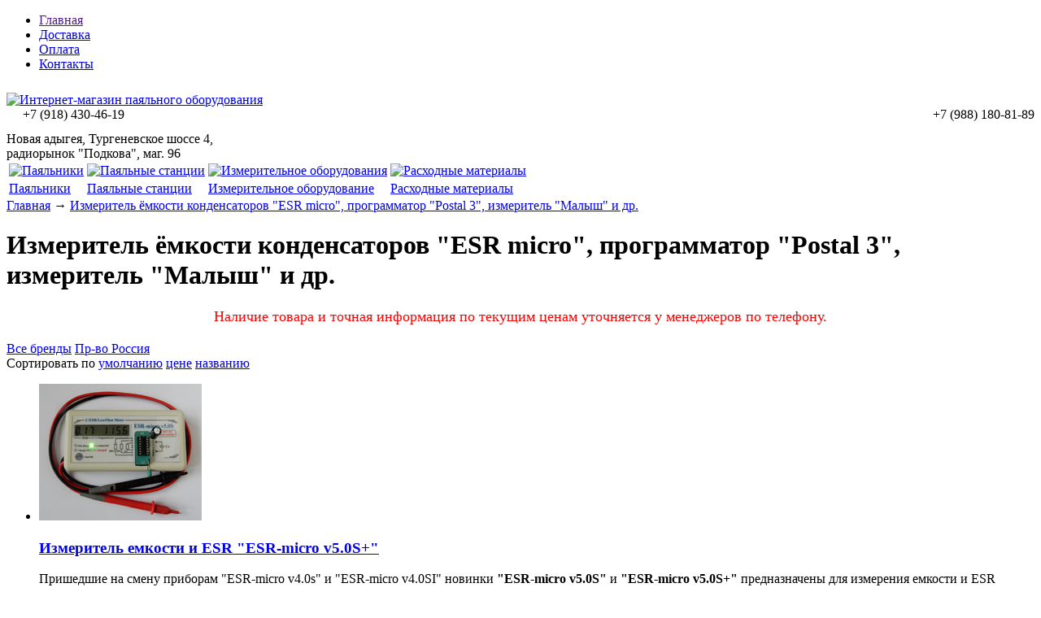

--- FILE ---
content_type: text/html; charset=UTF-8
request_url: https://paika-instrument.ru/catalog/%D0%9F%D1%80%D0%BE%D1%87%D0%B8%D0%B5_%D0%BF%D1%80%D0%B8%D0%B1%D0%BE%D1%80%D1%8B
body_size: 63984
content:
<!DOCTYPE html>

<html>
<head>
	<base href="https://paika-instrument.ru/"/>
	<title>измеритель ёмкости конденсаторов &quot;ESR micro&quot;, программатор &quot;Postal 3&quot;, измеритель компонентов &quot;Малыш&quot; и другие - купить недорого в Краснодаре и Адыгее в магазине паяльного оборудования</title>
	
	
	<meta http-equiv="Content-Type" content="text/html; charset=UTF-8" />
	<meta name="description" content="Купить измеритель ёмкости конденсаторов &quot;ESR micro&quot;, программатор &quot;Postal 3&quot;, измеритель &quot;Малыш&quot; и другие недорого в Краснодаре и Адыгее Вы можете в нашем магазине, находящемся по адресу: Краснодар, Тургеневское шоссе 4, магазины 64-65 (Радиорынок &quot;Подков" />
	<meta name="keywords"    content="измеритель ёмкости конденсаторов &quot;ESR micro&quot;, программатор &quot;Postal 3&quot;, измеритель &quot;Малыш&quot;, купить, недорого, дешево, Краснодар, Адыгея, магазин" />
	<meta name="viewport" content="width=1024"/>
	
	
	<link rel="canonical" href="https://paika-instrument.ru/catalog/Прочие_приборы"/>	
	
	<link href="https://paika-instrument.ru/design/default_1/css/style.css" rel="stylesheet" type="text/css" media="screen"/>
	<link href="https://paika-instrument.ru/design/default_1/images/favicon.ico" rel="icon"          type="image/x-icon"/>
	<link href="https://paika-instrument.ru/design/default_1/images/favicon.ico" rel="shortcut icon" type="image/x-icon"/>
	
	
	<script src="https://paika-instrument.ru/js/jquery/jquery.js"  type="text/javascript"></script>
	
	
		
	
	<script type="text/javascript" src="https://paika-instrument.ru/js/ctrlnavigate.js"></script>           
	
	
	<script src="/design/default_1/js/jquery-ui.min.js"></script>
	<script src="/design/default_1/js/ajax_cart.js"></script>
	
	
	<script src="https://paika-instrument.ru/js/baloon/js/baloon.js" type="text/javascript"></script>
	<link   href="https://paika-instrument.ru/js/baloon/css/baloon.css" rel="stylesheet" type="text/css" /> 
	
	
	
	<script src="https://paika-instrument.ru/js/autocomplete/jquery.autocomplete-min.js" type="text/javascript"></script>
	<script src="https://paika-instrument.ru/design/default_1/js/jquery.cookie.js" type="text/javascript"></script>
	<style>
		.autocomplete-suggestions{
		background-color: #ffffff;
		overflow: hidden;
		border: 1px solid #e0e0e0;
		overflow-y: auto;
		}
		.autocomplete-suggestions .autocomplete-suggestion{cursor: default;}
		.autocomplete-suggestions .selected { background:#F0F0F0; }
		.autocomplete-suggestions div { padding:2px 5px; white-space:nowrap; }
		.autocomplete-suggestions strong { font-weight:normal; color:#3399FF; }
	</style>	
	<script>
	$(function() {
		//  Автозаполнитель поиска
		$(".input_search").autocomplete({
			serviceUrl:'ajax/search_products.php',
			minChars:1,
			noCache: false, 
			onSelect:
				function(suggestion){
					 $(".input_search").closest('form').submit();
				},
			formatResult:
				function(suggestion, currentValue){
					var reEscape = new RegExp('(\\' + ['/', '.', '*', '+', '?', '|', '(', ')', '[', ']', '{', '}', '\\'].join('|\\') + ')', 'g');
					var pattern = '(' + currentValue.replace(reEscape, '\\$1') + ')';
	  				return (suggestion.data.image?"<img align=absmiddle src='"+suggestion.data.image+"'> ":'') + suggestion.value.replace(new RegExp(pattern, 'gi'), '<strong>$1<\/strong>');
				}	
		});
	});
	</script>
	
		
		
	<link rel="stylesheet" href="https://paika-instrument.ru/design/default_1/css/dcaccordion.css" type="text/css" media="screen" />
	<script type='text/javascript' src='https://paika-instrument.ru/design/default_1/js/jquery.hoverIntent.minified.js'></script>
	<script type='text/javascript' src='https://paika-instrument.ru/design/default_1/js/jquery.dcjqaccordion.2.7.js'></script>

	<script type="text/javascript">
	$(document).ready(function($){$('#accordion-1').dcAccordion({classParent : 'accordion-parent', // class li
	classActive : 'active', // calss если активирована сылка
	classArrow : 'accordion-icon', // class иконки
	classCount : 'accordion-count', // class в котором выводится кол-во пунктов в меню
	classExpand : 'accordion-current-parent', // ...
	eventType: 'click', // варинт работы меню "hover" - при наведении "click" - при нажатии
	hoverDelay: 10, // скорость появления подпунктов
	menuClose: true, // ...
	autoClose: true, // скрытие подменю, если наводим на другой пункт меню
	saveState: true, // сохранение перехода и добавление класса 
	activeautoExpand: false, // ...
	showCount: true, // показывать кол-во пунктов в меню false или true
	disableLink: true, // активна ссылка - "false" - нет, "true" - да (используется с eventType: 'hover')
	speed: 'show' // ...
	});
	});
	</script>

		
</head>
<body>
 
 <!--<div style="width:100%; position:fixed; color: red; font-size: 35px; text-align:center; top:40%; 
height:250px; background-color:grey; z-index:1000; ">
<br>В связи со сложившейся ситуацией в стране и мире наши магазины, расположенные по адресу <br>ул.Тургеневское шоссе 4, №№64-65, 96-97 работать не будут <br>C 28 марта по 5 апреля.</div>
-->
	<!-- Верхняя строка -->
	<div id="top_background">
	<div id="top">
	
		<!-- Меню -->
		<ul id="menu">
							
								<li >
					<a data-page="1" href="">Главная</a>
				</li>
											
								<li >
					<a data-page="3" href="dostavka">Доставка</a>
				</li>
											
								<li >
					<a data-page="2" href="oplata">Оплата</a>
				</li>
											
											
								<li >
					<a data-page="6" href="contact">Контакты</a>
				</li>
											
							         <!--<li><a href="https://forum.paika-instrument.ru" target="_blank">Форум</a></li>-->
		</ul>
		<!-- Меню (The End) -->
	
		<!-- Корзина 
		<div id="cart_informer">
			
			
	Корзина пуста

		</div>
		  Корзина (The End)-->

		<!-- Вход пользователя 
		<div id="account">
							<a id="register" href="user/register">Регистрация</a>
				<a id="login" href="user/login">Вход</a>
					</div>
		 Вход пользователя (The End)-->

	</div>
	</div>
	<!-- Верхняя строка (The End)-->
	
	<div style="background: url(design/default_1/images/bg-order.jpg) repeat-x; height: 10px; width: 100%;"></div>
	<!-- Шапка -->
	<div id="header">
		<div id="logo">
			<a href="/"><img src="https://paika-instrument.ru/design/default_1/images/logo.png" title="Интернет-магазин паяльного оборудования" alt="Интернет-магазин паяльного оборудования" style="width:100%"/></a>
		</div>	
		<div id="contact">
         
         <div style="float:left; margin-left:20px;">+7 (918) <span id="phone">430-46-19</span></div>
         <div style="float:right;
                     margin-left:20px;">+7 (988) <span id="phone">180-81-89</span></div>
			<div id="address" style="padding-top:30px;">Новая адыгея, Тургеневское шоссе 4,<br> радиорынок "Подкова", маг. 96 </div>
         
         	
		</div>	
     	<table>
        	<tr>
            	<td><a href="/catalog/%D0%9F%D0%B0%D1%8F%D0%BB%D1%8C%D0%BD%D0%B8%D0%BA%D0%B8"><img src="https://paika-instrument.ru/design/default_1/images/payalnik.jpg" alt="Паяльники" title="Паяльники" class="header-img"></a></td>
             	<td><a href="/catalog/%D0%9F%D0%B0%D1%8F%D0%BB%D1%8C%D0%BD%D1%8B%D0%B5_%D1%81%D1%82%D0%B0%D0%BD%D1%86%D0%B8%D0%B8_%D0%B8_%D1%82%D0%B5%D1%80%D0%BC%D0%BE%D1%84%D0%B5%D0%BD%D1%8B"><img src="https://paika-instrument.ru/design/default_1/images/Payalnye-stantsyi.jpg" alt="Паяльные станции" title="Паяльные станции" class="header-img"></a></td>
             	<td><a href="/catalog/izmeritelnoe-oborudovanie"><img src="https://paika-instrument.ru/design/default_1/images/Izmeritelnoe-oborudovanie.jpg" alt="Измерительное оборудования" title="Измерительное оборудование" class="header-img"></a></td>
             	<td><a href="https://paika-instrument.ru/catalog/rashodnye-materialy"><img src="https://paika-instrument.ru/design/default_1/images/Rashodnye-materialy.jpg" alt="Расходные материалы" title="Расходные материалы" class="header-img"></a></td>
         	</tr>
         	<tr>
             	<td><a href="/catalog/%D0%9F%D0%B0%D1%8F%D0%BB%D1%8C%D0%BD%D0%B8%D0%BA%D0%B8">Паяльники</a></td>
             	<td><a href="/catalog/%D0%9F%D0%B0%D1%8F%D0%BB%D1%8C%D0%BD%D1%8B%D0%B5_%D1%81%D1%82%D0%B0%D0%BD%D1%86%D0%B8%D0%B8_%D0%B8_%D1%82%D0%B5%D1%80%D0%BC%D0%BE%D1%84%D0%B5%D0%BD%D1%8B">Паяльные станции</a></td>
             	<td><a href="/catalog/izmeritelnoe-oborudovanie">Измерительное оборудование</a></td>
             	<td><a href="/catalog/rashodnye-materialy">Расходные материалы</a></td>
         	</tr>
         	             
         	
     	</table>
     <!--<div style="width:100%;text-align:center;"><img style="padding-top:10px; width:100%" src="/img/новый-филиал.png"/></div> -->
	</div>
	<!-- Шапка (The End)--> 


	<!-- Вся страница --> 
	<div id="main">
	
		<!-- Основная часть --> 
		<div id="content">
			


<!-- Хлебные крошки /-->
<div id="path">
	<a href="/">Главная</a>
			→ <a href="catalog/Прочие_приборы">Измеритель ёмкости конденсаторов &quot;ESR micro&quot;, программатор &quot;Postal 3&quot;, измеритель &quot;Малыш&quot; и др.</a>
	  
		</div>
<!-- Хлебные крошки #End /-->


<h1>Измеритель ёмкости конденсаторов &quot;ESR micro&quot;, программатор &quot;Postal 3&quot;, измеритель &quot;Малыш&quot; и др. </h1>

<div style="margin: 20px"><p style="text-align: center;"><span style="font-size: large; color: red;">&nbsp;Наличие товара и точная информация по текущим ценам уточняется у менеджеров по телефону.&nbsp;</span></p></div>







<div id="brands">
	<a href="catalog/Прочие_приборы" class="selected">Все бренды</a>
					<a data-brand="77" href="catalog/Прочие_приборы/Производство_России" >Пр-во Россия</a>
			</div>







<!--Каталог товаров-->


<div class="sort">
	Сортировать по 
	<a  class="selected" href="/catalog/%D0%9F%D1%80%D0%BE%D1%87%D0%B8%D0%B5_%D0%BF%D1%80%D0%B8%D0%B1%D0%BE%D1%80%D1%8B?sort=position">умолчанию</a>
	<a  href="/catalog/%D0%9F%D1%80%D0%BE%D1%87%D0%B8%D0%B5_%D0%BF%D1%80%D0%B8%D0%B1%D0%BE%D1%80%D1%8B?sort=price">цене</a>
	<a  href="/catalog/%D0%9F%D1%80%D0%BE%D1%87%D0%B8%D0%B5_%D0%BF%D1%80%D0%B8%D0%B1%D0%BE%D1%80%D1%8B?sort=name">названию</a>
</div>






<!-- Список товаров-->
<ul class="products">

		<!-- Товар-->
	<li class="product">
		
		<!-- Фото товара -->
				<div class="image">
			<a href="products/izmeritel-emkosti-i-esr-esr-micro-v50s-plus"><img src="https://paika-instrument.ru/files/products/esr-micro-v5.0s.200x200.jpg?94ce92da704e5849d91232bd4643864f" alt="Измеритель емкости и ESR &quot;ESR-micro v5.0S+&quot;"/></a>
		</div>
				<!-- Фото товара (The End) -->

		<div class="product_info">
		<!-- Название товара -->
		<h3 class=""><a data-product="5452" href="products/izmeritel-emkosti-i-esr-esr-micro-v50s-plus">Измеритель емкости и ESR &quot;ESR-micro v5.0S+&quot;</a></h3>
		<!-- Название товара (The End) -->

		<!-- Описание товара -->
		<div class="annotation"><p><span>Пришедшие на смену приборам "ESR-micro v4.0s" и "ESR-micro v4.0SI" новинки&nbsp;</span><strong>"ESR-micro v5.0S"</strong><span>&nbsp;и&nbsp;</span><strong>"ESR-micro v5.0S+"</strong><span>&nbsp;предназначены для измерения емкости и ESR (Equivalent Series Resistance) электролитических конденсаторов&nbsp;</span><strong>без демонтажа их из печатной платы</strong><span>, что в значительной степени уменьшает время поиска неисправности, повышает качественные показатели ремонта аппаратуры.</span></p></div>
		<!-- Описание товара (The End) -->
		
	
		<!-- Выбор варианта товара -->
		<form class="variants" action="/cart">
			<table>
						<tr class="variant">
				<td>
					<input id="variants_5463" name="variant" value="5463" type="radio" class="variant_radiobutton" checked style="display:none;"/>
				</td>
				<td>
									</td>
				<td>
										<span class="price">3 900 <span class="currency">руб</span></span>
				</td>
			</tr>
						
				 	
				
				<tr>
				<td></td><td></td>
				<td><b>Нет в наличии</b></td>
				</tr>
				
						</table>
			<!--<input type="submit" class="button" value="в корзину" data-result-text="добавлено"/>-->
		</form>
		<!-- Выбор варианта товара (The End) -->

		</div>
		
	</li>
	<!-- Товар (The End)-->
		<!-- Товар-->
	<li class="product">
		
		<!-- Фото товара -->
				<div class="image">
			<a href="products/izmeritel-emkosti-i-esr-esr-micro-v50s"><img src="https://paika-instrument.ru/files/products/esr-micro-v5.0s.200x200.jpg?94ce92da704e5849d91232bd4643864f" alt="Измеритель емкости и ESR &quot;ESR-micro v5.0S&quot;"/></a>
		</div>
				<!-- Фото товара (The End) -->

		<div class="product_info">
		<!-- Название товара -->
		<h3 class=""><a data-product="5451" href="products/izmeritel-emkosti-i-esr-esr-micro-v50s">Измеритель емкости и ESR &quot;ESR-micro v5.0S&quot;</a></h3>
		<!-- Название товара (The End) -->

		<!-- Описание товара -->
		<div class="annotation"><p><span>Пришедшие на смену приборам "ESR-micro v4.0s" и "ESR-micro v4.0SI" новинки&nbsp;</span><strong>"ESR-micro v5.0S"</strong><span>&nbsp;и&nbsp;</span><strong>"ESR-micro v5.0S+"</strong><span>&nbsp;предназначены для измерения емкости и ESR (Equivalent Series Resistance) электролитических конденсаторов&nbsp;</span><strong>без демонтажа их из печатной платы</strong><span>, что в значительной степени уменьшает время поиска неисправности, повышает качественные показатели ремонта аппаратуры.</span></p></div>
		<!-- Описание товара (The End) -->
		
	
		<!-- Выбор варианта товара -->
		<form class="variants" action="/cart">
			<table>
						<tr class="variant">
				<td>
					<input id="variants_5462" name="variant" value="5462" type="radio" class="variant_radiobutton" checked style="display:none;"/>
				</td>
				<td>
									</td>
				<td>
										<span class="price">3 400 <span class="currency">руб</span></span>
				</td>
			</tr>
						
				 	
				
				<tr>
				<td></td><td></td>
				<td><b>Нет в наличии</b></td>
				</tr>
				
						</table>
			<!--<input type="submit" class="button" value="в корзину" data-result-text="добавлено"/>-->
		</form>
		<!-- Выбор варианта товара (The End) -->

		</div>
		
	</li>
	<!-- Товар (The End)-->
		<!-- Товар-->
	<li class="product">
		
		<!-- Фото товара -->
				<div class="image">
			<a href="products/pribor-dlya-obnaruzheniya-korotkozamknutyh-vitkov-v-impulsnyh-transformatorah-fbtest-v11"><img src="https://paika-instrument.ru/files/products/fbtest11-b1.200x200.jpg?f570ebb9ca17e0f850d8a53b353e598d" alt="Прибор для обнаружения короткозамкнутых витков в импульсных трансформаторах &quot;FBTest v1.1&quot;"/></a>
		</div>
				<!-- Фото товара (The End) -->

		<div class="product_info">
		<!-- Название товара -->
		<h3 class=""><a data-product="5224" href="products/pribor-dlya-obnaruzheniya-korotkozamknutyh-vitkov-v-impulsnyh-transformatorah-fbtest-v11">Прибор для обнаружения короткозамкнутых витков в импульсных трансформаторах &quot;FBTest v1.1&quot;</a></h3>
		<!-- Название товара (The End) -->

		<!-- Описание товара -->
		<div class="annotation"><p><span>Предлагаемый Вашему вниманию прибор предназначен для обнаружения короткозамкнутых (КЗ) витков в трансформаторах строчной развертки (ТДКС), отклоняющей системе или в трансформаторах импульсных источников питания и инверторов питания ламп подсветки телевизоров или мониторов.</span></p></div>
		<!-- Описание товара (The End) -->
		
	
		<!-- Выбор варианта товара -->
		<form class="variants" action="/cart">
			<table>
						<tr class="variant">
				<td>
					<input id="variants_5235" name="variant" value="5235" type="radio" class="variant_radiobutton" checked style="display:none;"/>
				</td>
				<td>
									</td>
				<td>
										<span class="price">1 400 <span class="currency">руб</span></span>
				</td>
			</tr>
						
				 	
				
				<tr>
				<td></td><td></td>
				<td><b>Нет в наличии</b></td>
				</tr>
				
						</table>
			<!--<input type="submit" class="button" value="в корзину" data-result-text="добавлено"/>-->
		</form>
		<!-- Выбор варианта товара (The End) -->

		</div>
		
	</li>
	<!-- Товар (The End)-->
		<!-- Товар-->
	<li class="product">
		
		<!-- Фото товара -->
				<div class="image">
			<a href="products/smd-adaptery-dlya-postal3"><img src="https://paika-instrument.ru/files/products/smd-adaptery-dla-postal3.200x200.jpg?df70f203df48337d4ac8d07a53395417" alt="SMD-АДАПТЕРЫ ДЛЯ POSTAL3"/></a>
		</div>
				<!-- Фото товара (The End) -->

		<div class="product_info">
		<!-- Название товара -->
		<h3 class=""><a data-product="5223" href="products/smd-adaptery-dlya-postal3">SMD-АДАПТЕРЫ ДЛЯ POSTAL3</a></h3>
		<!-- Название товара (The End) -->

		<!-- Описание товара -->
		<div class="annotation"><p><span>SMD-адаптеры предназначены для подключения к программатору микросхем памяти в SMD-корпусах SO8-150, SO8-206 и TSSOP-8.</span><br /><span>Выводы адаптеров - штыревые разъемы PLS, поэтому непосредственно в цанговые панельки программатора они не войдут! Адаптеры вставляются в ZIF-адаптер (входит в состав "Postal3-FULL") и потом всё это вместе - в цанговые панельки программатора следующим способом</span></p></div>
		<!-- Описание товара (The End) -->
		
	
		<!-- Выбор варианта товара -->
		<form class="variants" action="/cart">
			<table>
						<tr class="variant">
				<td>
					<input id="variants_5234" name="variant" value="5234" type="radio" class="variant_radiobutton" checked style="display:none;"/>
				</td>
				<td>
									</td>
				<td>
										<span class="price">450 <span class="currency">руб</span></span>
				</td>
			</tr>
						
				
						</table>
			<!--<input type="submit" class="button" value="в корзину" data-result-text="добавлено"/>-->
		</form>
		<!-- Выбор варианта товара (The End) -->

		</div>
		
	</li>
	<!-- Товар (The End)-->
		<!-- Товар-->
	<li class="product">
		
		<!-- Фото товара -->
				<div class="image">
			<a href="products/ik-adapter-dlya-postal3"><img src="https://paika-instrument.ru/files/products/ir-b1.200x200.jpg?c67d27f0355911c1f9105662cfcf1d50" alt="ИК-АДАПТЕР ДЛЯ POSTAL3"/></a>
		</div>
				<!-- Фото товара (The End) -->

		<div class="product_info">
		<!-- Название товара -->
		<h3 class=""><a data-product="5222" href="products/ik-adapter-dlya-postal3">ИК-АДАПТЕР ДЛЯ POSTAL3</a></h3>
		<!-- Название товара (The End) -->

		<!-- Описание товара -->
		<div class="annotation"><p><span>ИК (IR)-адаптер предназначен для использования программатора в качестве эмулятора пульта ДУ.&nbsp;</span></p></div>
		<!-- Описание товара (The End) -->
		
	
		<!-- Выбор варианта товара -->
		<form class="variants" action="/cart">
			<table>
						<tr class="variant">
				<td>
					<input id="variants_5233" name="variant" value="5233" type="radio" class="variant_radiobutton" checked style="display:none;"/>
				</td>
				<td>
									</td>
				<td>
										<span class="price">300 <span class="currency">руб</span></span>
				</td>
			</tr>
						
				
						</table>
			<!--<input type="submit" class="button" value="в корзину" data-result-text="добавлено"/>-->
		</form>
		<!-- Выбор варианта товара (The End) -->

		</div>
		
	</li>
	<!-- Товар (The End)-->
		<!-- Товар-->
	<li class="product">
		
		<!-- Фото товара -->
				<div class="image">
			<a href="products/programmator-posledovatelnoj-pamyati-postal-3"><img src="https://paika-instrument.ru/files/products/postal3full.200x200.jpg?6078fd022e2bd4bf0a150d32fd973d89" alt="Программатор последовательной памяти &quot;POSTAL 3&quot;"/></a>
		</div>
				<!-- Фото товара (The End) -->

		<div class="product_info">
		<!-- Название товара -->
		<h3 class=""><a data-product="4793" href="products/programmator-posledovatelnoj-pamyati-postal-3">Программатор последовательной памяти &quot;POSTAL 3&quot;</a></h3>
		<!-- Название товара (The End) -->

		<!-- Описание товара -->
		<div class="annotation"><p><span>"POSTAL3" (иногда можно встретить название "Postal-AVR", на самом деле это ОДИН И ТОТ ЖЕ программатор!) - универсальный USB-программатор последовательной памяти, работающих по протоколам I2C, SPI, SPI FLASH, MICROWIRE (MWI) и флэш-памяти микроконтроллеров MICRONAS, MSTAR и мультиконтроллеров KB9012.&nbsp;</span><br /><span>На сегодняшний день является одним из лучших среди подобных устройств!</span></p></div>
		<!-- Описание товара (The End) -->
		
	
		<!-- Выбор варианта товара -->
		<form class="variants" action="/cart">
			<table>
						<tr class="variant">
				<td>
					<input id="variants_4804" name="variant" value="4804" type="radio" class="variant_radiobutton" checked style="display:none;"/>
				</td>
				<td>
									</td>
				<td>
										<span class="price">2 000 <span class="currency">руб</span></span>
				</td>
			</tr>
						
				
						</table>
			<!--<input type="submit" class="button" value="в корзину" data-result-text="добавлено"/>-->
		</form>
		<!-- Выбор варианта товара (The End) -->

		</div>
		
	</li>
	<!-- Товар (The End)-->
		<!-- Товар-->
	<li class="product">
		
		<!-- Фото товара -->
				<div class="image">
			<a href="products/tester-elektronnyh-komponentov-malysh"><img src="https://paika-instrument.ru/files/products/kiddy-b2.200x200.jpg?3e3fe561720a46f47723d9a4a16717d9" alt="Тестер электронных компонентов &quot;МАЛЫШ&quot;"/></a>
		</div>
				<!-- Фото товара (The End) -->

		<div class="product_info">
		<!-- Название товара -->
		<h3 class=""><a data-product="4787" href="products/tester-elektronnyh-komponentov-malysh">Тестер электронных компонентов &quot;МАЛЫШ&quot;</a></h3>
		<!-- Название товара (The End) -->

		<!-- Описание товара -->
		<div class="annotation"><p><span>Компонент-тестер &laquo;МАЛЫШ&raquo; предназначен для проверки, определения расположения выводов и измерения основных параметров самых различных электронных компонентов. Является новой расширенной версией тестера "CT-micro v1.0".</span></p></div>
		<!-- Описание товара (The End) -->
		
	
		<!-- Выбор варианта товара -->
		<form class="variants" action="/cart">
			<table>
						<tr class="variant">
				<td>
					<input id="variants_4798" name="variant" value="4798" type="radio" class="variant_radiobutton" checked style="display:none;"/>
				</td>
				<td>
									</td>
				<td>
										<span class="price">2 950 <span class="currency">руб</span></span>
				</td>
			</tr>
						
				 	
				
				<tr>
				<td></td><td></td>
				<td><b>Нет в наличии</b></td>
				</tr>
				
						</table>
			<!--<input type="submit" class="button" value="в корзину" data-result-text="добавлено"/>-->
		</form>
		<!-- Выбор варианта товара (The End) -->

		</div>
		
	</li>
	<!-- Товар (The End)-->
		<!-- Товар-->
	<li class="product">
		
		<!-- Фото товара -->
				<div class="image">
			<a href="products/esr-micro-v40si-i---immortal--bessmertnyj-angl"><img src="https://paika-instrument.ru/files/products/esr4-s.200x200.jpg?4ed5c2cfdcd750e5f58b32135fbfec21" alt="ESR-micro v4.0sI (I - &quot;Immortal&quot; – бессмертный (англ.))"/></a>
		</div>
				<!-- Фото товара (The End) -->

		<div class="product_info">
		<!-- Название товара -->
		<h3 class=""><a data-product="4786" href="products/esr-micro-v40si-i---immortal--bessmertnyj-angl">ESR-micro v4.0sI (I - &quot;Immortal&quot; – бессмертный (англ.))</a></h3>
		<!-- Название товара (The End) -->

		<!-- Описание товара -->
		<div class="annotation"><p><span>Предлагаемый Вашему вниманию прибор предназначен для измерения емкости и ESR (Equivalent Series Resistance) электролитических конденсаторов&nbsp;</span>без демонтажа их из печатной платы<span>, что в значительной степени уменьшает время поиска неисправности, повышает качественные показатели ремонта аппаратуры.</span></p><p><span><br /></span></p><p><span><strong>Снят с производства.</strong><br /></span></p></div>
		<!-- Описание товара (The End) -->
		
	
		<!-- Выбор варианта товара -->
		<form class="variants" action="/cart">
			<table>
						<tr class="variant">
				<td>
					<input id="variants_4797" name="variant" value="4797" type="radio" class="variant_radiobutton" checked style="display:none;"/>
				</td>
				<td>
									</td>
				<td>
										<span class="price">0 <span class="currency">руб</span></span>
				</td>
			</tr>
						
				 	
				
				<tr>
				<td></td><td></td>
				<td><b>Нет в наличии</b></td>
				</tr>
				
						</table>
			<!---->
		</form>
		<!-- Выбор варианта товара (The End) -->

		</div>
		
	</li>
	<!-- Товар (The End)-->
		<!-- Товар-->
	<li class="product">
		
		<!-- Фото товара -->
				<div class="image">
			<a href="products/izmeritel-emkosti-i-esr-esr-micro-v31"><img src="https://paika-instrument.ru/files/products/v31-3.200x200.jpg?b1951e0709ac4f8b20b918eef53216af" alt="Измеритель емкости и ESR &quot;ESR-micro v3.1&quot;"/></a>
		</div>
				<!-- Фото товара (The End) -->

		<div class="product_info">
		<!-- Название товара -->
		<h3 class=""><a data-product="5453" href="products/izmeritel-emkosti-i-esr-esr-micro-v31">Измеритель емкости и ESR &quot;ESR-micro v3.1&quot;</a></h3>
		<!-- Название товара (The End) -->

		<!-- Описание товара -->
		<div class="annotation"><p><span>Предлагаемый Вашему вниманию прибор предназначен для измерения емкости и ESR (Equivalent Series Resistance) электролитических конденсаторов&nbsp;</span><strong>без демонтажа их из печатной платы</strong><span>, что в значительной степени уменьшает время поиска неисправности, повышает качественные показатели ремонта аппаратуры.</span></p><p><span><br /></span></p><p><strong>Снят с производства.</strong></p></div>
		<!-- Описание товара (The End) -->
		
	
		<!-- Выбор варианта товара -->
		<form class="variants" action="/cart">
			<table>
						<tr class="variant">
				<td>
					<input id="variants_5464" name="variant" value="5464" type="radio" class="variant_radiobutton" checked style="display:none;"/>
				</td>
				<td>
									</td>
				<td>
										<span class="price">0 <span class="currency">руб</span></span>
				</td>
			</tr>
						
				 	
				
				<tr>
				<td></td><td></td>
				<td><b>Нет в наличии</b></td>
				</tr>
				
						</table>
			<!---->
		</form>
		<!-- Выбор варианта товара (The End) -->

		</div>
		
	</li>
	<!-- Товар (The End)-->
				
</ul>


	
<!-- Список товаров (The End)-->

<!--Каталог товаров (The End)-->
<br />



		</div>
		<!-- Основная часть (The End) --> 

		<div id="left">

			<!-- Поиск-->
			<div id="search">
				<form action="products">
					<input class="input_search" type="text" name="keyword" value="" placeholder="Поиск товара"/>
					<input class="button_search" value="" type="submit" />
				</form>
			</div>
			<!-- Поиск (The End)-->

			
			<!-- Меню каталога -->
<span class="kak_h1">Каталог</span>
<div id="catalog_menu">
			


<ul class="accordion" id="accordion-1">

<li>
<a href="catalog/Паяльное_оборудование" data-category="55" >Паяльное оборудование</a>
<ul>

<li>
<a href="catalog/infrakrasnye-payalnye-stantsii" data-category="374" >Инфракрасные паяльные станции</a>
</li>

<li>
<a href="catalog/Паяльные_станции_и_термофены" data-category="56" >Паяльные станции и термофены</a>
</li>

<li>
<a href="catalog/demontazhnye-stantsii-olovootsosy-ekstraktory" data-category="373" >Демонтажные станции, оловоотсосы (экстракторы)</a>
</li>

<li>
<a href="catalog/Паяльные_ванны_нагреватели_плат" data-category="57" >Паяльные ванны, нагреватели плат</a>
</li>

<li>
<a href="catalog/Паяльники" data-category="58" >Паяльники</a>
</li>

<li>
<a href="catalog/payalniki-s-regulirovkoj-temperatury" data-category="375" >Паяльники с регулировкой температуры</a>
</li>

<li>
<a href="catalog/Газовые_паяльники_и_горелки" data-category="59" >Газовые паяльники и горелки</a>
</li>

<li>
<a href="catalog/Запчасти_для_паяльного_оборудования" data-category="60" >Запчасти для паяльного оборудования</a>
<ul>

<li>
<a href="catalog/feny-dlya-payalnyh-stantsij" data-category="359" >Фены для паяльных станций</a>
</li>

<li>
<a href="catalog/payalniki-dlya-payalnyh-stantsij" data-category="360" >Паяльники для паяльных станций</a>
</li>

<li>
<a href="catalog/nagrevatelnye-elementy-k-payalnikam" data-category="361" >Нагревательные элементы к паяльникам</a>
</li>

<li>
<a href="catalog/nagrevatelnye-elementy-k-fenam" data-category="362" >Нагревательные элементы к фенам</a>
</li>

</ul>
</li>

<li>
<a href="catalog/zhala-dlya-payalnyh-stantsij" data-category="363" >Жала для паяльных станций</a>
</li>

<li>
<a href="catalog/zhala-dlya-payalnikov" data-category="395" >Жала для паяльников</a>
</li>

<li>
<a href="catalog/podstavki-pod-payalniki" data-category="364" >Подставки под паяльники</a>
</li>

<li>
<a href="catalog/derzhateli-plat" data-category="369" >Держатели плат</a>
</li>

<li>
<a href="catalog/Разное" data-category="61" >Разное</a>
</li>

</ul>
</li>

<li>
<a href="catalog/oborudovanie-dlya-remonta-sensornyh-modulej" data-category="377" >Оборудование для ремонта сенсорных модулей</a>
</li>

<li>
<a href="catalog/izolyatsionnye-materialy" data-category="405" >Изоляционные материалы</a>
<ul>

<li>
<a href="catalog/termousazhivaemye-trubki" data-category="406" >Термоусаживаемые трубки</a>
<ul>

<li>
<a href="catalog/nabor-termousazhivaemyh-trubok-s-podavleniem-goreniya" data-category="408" >Набор термоусаживаемых трубок с подавлением горения</a>
</li>

<li>
<a href="catalog/termousazhivaemye-trubki-21-bez-podavleniya-goreniya" data-category="412" >Термоусаживаемые трубки 2:1 без подавления горения</a>
</li>

<li>
<a href="catalog/termousazhivaemye-trubki-21-s-podavleniem-goreniya" data-category="413" >Термоусаживаемые трубки 2:1 с подавлением горения</a>
</li>

<li>
<a href="catalog/termousazhivaemye-trubki-21-dvustennye-s-kleevym-sloem" data-category="409" >Термоусаживаемые трубки 2:1 двустенные с клеевым слоем</a>
</li>

<li>
<a href="catalog/termousazhivaemye-trubki-31-dvuhstennye-s-kleevym-sloem" data-category="414" >Термоусаживаемые трубки 3:1 двухстенные с клеевым слоем</a>
</li>

<li>
<a href="catalog/termousazhivaemye-trubki-3-41-srednestennye-s-kleevym-sloem" data-category="410" >Термоусаживаемые трубки 3-4:1 среднестенные с клеевым слоем</a>
</li>

<li>
<a href="catalog/termousazhivaemye-trubki-41-dvuhstennye-s-kleevym-sloem" data-category="411" >Термоусаживаемые трубки 4:1 двухстенные с клеевым слоем</a>
</li>

<li>
<a href="catalog/termousazhivaemye-trubki-61-s-kleevym-sloem" data-category="415" >Термоусаживаемые трубки 6:1 с клеевым слоем</a>
</li>

</ul>
</li>

<li>
<a href="catalog/izolenta" data-category="407" >Изолента</a>
</li>

</ul>
</li>

<li>
<a href="catalog/rashodnye-materialy" data-category="8" >Расходные материалы</a>
<ul>

<li>
<a href="catalog/pripoi" data-category="366" >Припои</a>
<ul>

<li>
<a href="catalog/pripoi-s-flyusom" data-category="379" >Припои с флюсом</a>
</li>

<li>
<a href="catalog/pripoi-bez-flyusa" data-category="380" >Припои без флюса</a>
</li>

</ul>
</li>

<li>
<a href="catalog/payalnye-pasty" data-category="378" >Паяльные пасты</a>
</li>

<li>
<a href="catalog/flyusy-kanifol" data-category="367" >Флюсы, канифоль</a>
</li>

<li>
<a href="catalog/gubki-dlya-ochistki-zhal" data-category="368" >Губки для очистки жал</a>
</li>

<li>
<a href="catalog/Флюсы_очистители_лаки" data-category="38" >Очистители, лаки</a>
</li>

<li>
<a href="catalog/Аэрозоли_cramolin_i_solins" data-category="40" >Аэрозоли Cramolin, Solins</a>
</li>

<li>
<a href="catalog/Клейкая_лента_защитная_пленка_термоскотч" data-category="41" >Клеевые пистолеты, клеи, клейкая лента, термоскотч</a>
</li>

<li>
<a href="catalog/opletki-dlya-snyatiya-pripoya" data-category="370" >Оплетки для снятия припоя</a>
</li>

<li>
<a href="catalog/vse-dlya-izgotovleniya-pechatnyh-plat" data-category="371" >Все для изготовления печатных плат</a>
</li>

<li>
<a href="catalog/smazki-pasty-masla" data-category="372" >Смазки, пасты, масла</a>
</li>

<li>
<a href="catalog/markery-spetsialnye" data-category="376" >Маркеры специальные</a>
</li>

</ul>
</li>

<li>
<a href="catalog/instrument" data-category="7" >Инструмент</a>
<ul>

<li>
<a href="catalog/Otvertki-bity-golovki-nabory" data-category="20" >Отвертки, биты, головки, наборы</a>
<ul>

<li>
<a href="catalog/nabory-bit-i-golovok-s-rukoyatkami-i-klyuchami" data-category="354" >Наборы бит и головок с рукоятками и ключами</a>
</li>

<li>
<a href="catalog/nabory-otvertok" data-category="355" >Наборы отверток</a>
</li>

<li>
<a href="catalog/Прецизионные_и_ударные_отвертки_proskit" data-category="356" >Прецизионные и ударные отвертки Pro’sKit</a>
</li>

</ul>
</li>

<li>
<a href="catalog/Kabelerezy" data-category="21" >Кабелерезы</a>
</li>

<li>
<a href="catalog/Клещи_захватные_зажимные_переставные" data-category="22" >Клещи захватные, зажимные, переставные</a>
</li>

<li>
<a href="catalog/Кусачки_бокорезы" data-category="23" >Кусачки, бокорезы</a>
</li>

<li>
<a href="catalog/Кусачки_для_пластика" data-category="24" >Кусачки для пластика</a>
</li>

<li>
<a href="catalog/Пассатижи" data-category="25" >Пассатижи</a>
</li>

<li>
<a href="catalog/Плоскогубцы_круглогубцы_длинногубцы" data-category="26" >Плоскогубцы, круглогубцы, длинногубцы</a>
</li>

<li>
<a href="catalog/Ножницы_секаторы" data-category="27" >Ножницы, секаторы</a>
</li>

<li>
<a href="catalog/Скальпели_ножи" data-category="28" >Скальпели, ножи</a>
</li>

<li>
<a href="catalog/Пинцеты" data-category="29" >Пинцеты</a>
</li>

<li>
<a href="catalog/Обжимной_зачистной_инструмент_для_кабелей_клемм_и_разъемов" data-category="30" >Обжимной, зачистной инструмент для кабелей, клемм и разъемов</a>
</li>

<li>
<a href="catalog/Наборы_инструментов" data-category="31" >Наборы инструментов</a>
</li>

<li>
<a href="catalog/Различные_приспособления" data-category="33" >Различные приспособления</a>
</li>

<li>
<a href="catalog/Электроинструмент" data-category="34" >Электроинструмент</a>
</li>

<li>
<a href="catalog/Кассетницы_для_деталей" data-category="35" >Кассетницы для деталей</a>
</li>

<li>
<a href="catalog/Ключи_торцевые_шестигранные_наборы" data-category="36" >Ключи торцевые, шестигранные, наборы</a>
</li>

<li>
<a href="catalog/dielektricheskie-izolirovannye-do-1000-v" data-category="353" >Диэлектрические (изолированные) до 1000 В</a>
</li>

<li>
<a href="catalog/elektrodreli-motorchiki-tsangi-patrony-sverla" data-category="386" >Электродрели, моторчики, цанги, патроны свёрла</a>
</li>

<li>
<a href="catalog/kleevye-pistolety" data-category="400" >Клеевые пистолеты</a>
</li>

</ul>
</li>

<li>
<a href="catalog/izmeritelnoe-oborudovanie" data-category="9" >Измерительное оборудование</a>
<ul>

<li>
<a href="catalog/Мультиметры" data-category="43" >Мультиметры</a>
</li>

<li>
<a href="catalog/izmeriteli-fizicheskih-velichin-tahometry-anemometry-shumomery-gigrometry-lyuksmetry" data-category="65" >Измерители физических величин (тахометры, анемометры, шумомеры, гигрометры, люксметры)</a>
</li>

<li>
<a href="catalog/infrakrasnye-termometry-pirometry" data-category="66" >Инфракрасные термометры (пирометры)</a>
</li>

<li>
<a href="catalog/tokovye-kleschi" data-category="76" >Токовые клещи</a>
</li>

<li>
<a href="catalog/izmeriteli-lcr" data-category="63" >Измерители LCR</a>
</li>

<li>
<a href="catalog/detektory-napryazheniya-kabelnye-testery-trassoiskateli" data-category="62" >Детекторы напряжения, кабельные тестеры, трассоискатели</a>
</li>

<li>
<a href="catalog/stroitelnye-pribory-detektory-metalla-dalnomery" data-category="74" >Строительные приборы (детекторы металла, дальномеры)</a>
</li>

<li>
<a href="catalog/ostsilografy" data-category="44" >Осциллографы</a>
</li>

<li>
<a href="catalog/Генераторы" data-category="47" >Генераторы</a>
</li>

<li>
<a href="catalog/Частотомеры" data-category="48" >Частотомеры</a>
</li>

<li>
<a href="catalog/schupy-zazhimy-krokodil-k-izmeritelnomu-oborudovaniyu" data-category="396" >Щупы, зажимы "крокодил" к измерительному оборудованию</a>
</li>

</ul>
</li>

<li>
<a href="catalog/Прочие_приборы" data-category="50" class="active">Измеритель ёмкости конденсаторов "ESR micro", программатор "Postal 3", измеритель "Малыш" и др.</a>
</li>

<li>
<a href="catalog/vesy" data-category="404" >Весы</a>
</li>

<li>
<a href="catalog/optika" data-category="10" >Оптика</a>
<ul>

<li>
<a href="catalog/Микроскопы" data-category="51" >Микроскопы</a>
</li>

<li>
<a href="catalog/lupy" data-category="52" >Лупы</a>
</li>

<li>
<a href="catalog/lupy-3-ya-ruka" data-category="357" >Лупы 3-я рука</a>
</li>

<li>
<a href="catalog/lampy---lupy-uvelichitelnye-na-strubtsinah-" data-category="358" >Лампы - лупы увеличительные на струбцинах </a>
</li>

<li>
<a href="catalog/Очки_монтажные" data-category="53" >Очки монтажные</a>
</li>

</ul>
</li>

<li>
<a href="catalog/istochniki-pitaniya-laboratornye" data-category="11" >Источники питания лабораторные</a>
</li>

<li>
<a href="catalog/ultrazvukovye-vanny" data-category="12" >Ультразвуковые ванны</a>
</li>

<li>
<a href="catalog/rasprodazha" data-category="13" >Распродажа</a>
</li>

<li>
<a href="catalog/ohrannye-signalizatsii-sistemy-gsm-ohrany-i-upravleniya" data-category="381" >Охранные сигнализации, системы GSM охраны и управления.</a>
</li>

<li>
<a href="catalog/arduino-raspberry-datchiki-i-uzly-k-nim" data-category="382" >Arduino, Raspberry. Датчики и узлы к ним.</a>
</li>

<li>
<a href="catalog/termostaty-gigrometry-dlya-inkubatorov-saun-kotelnyh-i-dr" data-category="383" >Термостаты, гигрометры для инкубаторов, саун, котельных и др.</a>
</li>

<li>
<a href="catalog/voltmetry-ampermetry-vattmetry-termometry-gigrometry-i-dr" data-category="384" >Вольтметры, амперметры, ваттметры, термометры, гигрометры и др.</a>
</li>


<li>
<a href="catalog/rele-vremeni-tajmera-kommutatory-ispolnyayuschie-ustrojstva" data-category="387" >Реле времени, таймера, коммутаторы, исполняющие устройства</a>
</li>

<li>
<a href="catalog/ponizhayuschie-povyshayuschie-modulya-konvertery-bloki-pitaniya-preobrazovateli" data-category="388" >DC / DC преобразователи, модули питания.</a>
</li>

<li>
<a href="catalog/bms-moduli-zaryada-i-balansirovki-testera-akkumulyatorov-" data-category="389" >BMS модули заряда и балансировки, тестера аккумуляторов. </a>
</li>

<li>
<a href="catalog/umnyj-dom-avtomatika" data-category="390" >Умный дом. Автоматика</a>
</li>

<li>
<a href="catalog/usiliteli-bluetooth-moduli-mp3-proigryvateli" data-category="391" >Усилители, Bluetooth модули, MP3 проигрыватели</a>
</li>

<li>
<a href="catalog/avtomobilnaya-elektronika" data-category="392" >Автомобильная электроника</a>
</li>

<li>
<a href="catalog/tochechnaya-svarka-batarej" data-category="393" >Точечная сварка батарей</a>
</li>

<li>
<a href="catalog/shim-kontrollery-regulyatory-moschnosti-regulyatory-oborotov-dvigatelya" data-category="394" >ШИМ контроллеры. Регуляторы мощности. Регуляторы оборотов двигателя</a>
</li>

<li>
<a href="catalog/radiokonstruktory-dlya-nachinayuschih-vyklyuchateli-provoda-razemy-" data-category="397" >Радиоконструкторы для начинающих. Выключатели. Провода. Разъёмы. </a>
</li>

<li>
<a href="catalog/programmatory-perehodniki" data-category="398" >Программаторы, переходники</a>
</li>

<li>
<a href="catalog/slaviteks-gsm-moduli" data-category="399" >Славитекс GSM-модули</a>
</li>

<li>
<a href="catalog/generatory-esr--metry-testera-komponentovchastotomery-usb--doktora" data-category="401" >Генераторы, ESR- метры, тестера компонентов,частотомеры, USB- доктора</a>
</li>


<li>
<a href="catalog/inkubatory-perevorot-yaits-termostaty-nagrevateli" data-category="403" >Инкубаторы. Переворот яиц. Термостаты. Нагреватели.</a>
</li>

</ul>
</div>
<!-- Меню каталога (The End)-->
	
	
				
			<!-- Все бренды -->
			
			
						<div id="all_brands">
				<h2>Все бренды:</h2>
					
										<a href="brands/-bakon-"> BAKON 	</a>
										
										<a href="brands/_hoden_"> Hoden </a>
										
										<a href="brands/_micsig_"> Micsig </a>
										
										<a href="brands/raspberry"> Raspberry</a>
										
										<a href="brands/_yizhan_"> YIZHAN </a>
										
										<a href="brands/3m">3M</a>
										
										<a href="brands/aoyue">AOYUE</a>
										
										<a href="brands/appa">APPA</a>
										
										<a href="brands/arduino">arduino</a>
										
										<a href="brands/asahi">ASAHI</a>
										
										<a href="brands/baku">Baku</a>
										
										<a href="brands/carton">Carton</a>
										
										<a href="brands/codyson">Codyson</a>
										
										<a href="brands/cramolin">Cramolin</a>
										
										<a href="brands/cyberflux_">CyberFlux</a>
										
										<a href="brands/dayrex">DAYREX</a>
										
										<a href="brands/edding">Edding</a>
										
										<a href="brands/efd">EFD</a>
										
										<a href="brands/element">Element</a>
										
										<a href="brands/elstein">Elstein</a>
										
										<a href="brands/ersa">ERSA</a>
										
										<a href="brands/felder">Felder</a>
										
										<a href="brands/fluke">Fluke</a>
										
										<a href="brands/goot">Goot</a>
										
										<a href="brands/honest_">Honest </a>
										
										<a href="brands/jackly">Jackly</a>
										
										<a href="brands/jakemy">Jakemy</a>
										
										<a href="brands/jovy-systems">Jovy Systems</a>
										
										<a href="brands/kada">Kada</a>
										
										<a href="brands/kaisi">KAISI</a>
										
										<a href="brands/keller">Keller</a>
										
										<a href="brands/lukey">Lukey</a>
										
										<a href="brands/mastech">Mastech</a>
										
										<a href="brands/masters_">MASTERS</a>
										
										<a href="brands/mechanic">Mechanic</a>
										
										<a href="brands/noname">noname</a>
										
										<a href="brands/owon">OWON</a>
										
										<a href="brands/peakmeter_">PeakMeter</a>
										
										<a href="brands/proskit">Pro'sKit</a>
										
										<a href="brands/proconnect">PROCONNECT</a>
										
										<a href="brands/quick">Quick</a>
										
										<a href="brands/quicko">QUICKO</a>
										
										<a href="brands/rexant">REXANT</a>
										
										<a href="brands/sanwa">Sanwa</a>
										
										<a href="brands/scotle">Scotle</a>
										
										<a href="brands/solderplus">SolderPlus</a>
										
										<a href="brands/solins">Solins</a>
										
										<a href="brands/sunshine">SUNSHINE</a>
										
										<a href="brands/sunwa">Sunwa</a>
										
										<a href="brands/texas">TEXAS</a>
										
										<a href="brands/uni-t">UNI-T</a>
										
										<a href="brands/uniontest">UnionTEST</a>
										
										<a href="brands/uyue_">UYUE </a>
										
										<a href="brands/victor">Victor</a>
										
										<a href="brands/wep">W.E.P.</a>
										
										<a href="brands/weiss">weiss</a>
										
										<a href="brands/yaxun">YaXun</a>
										
										<a href="brands/yihua">Yihua</a>
										
										<a href="brands/zd">ZD</a>
										
										<a href="brands/zhanlida">Zhanlida</a>
										
										<a href="brands/akip">АКИП</a>
										
										<a href="brands/kpt-8-">КПТ-8 </a>
										
										<a href="brands/Микромед">Микромед</a>
										
										<a href="brands/Производство_России">Пр-во Россия</a>
										
										<a href="brands/slaviteks">Славитекс</a>
												</div>
						<!-- Все бренды (The End)-->

			<!-- Выбор валюты -->
			
						<!-- Выбор валюты (The End) -->	

			
			
			
			
						<br />
			<h2>Новинки</h2>
			<!-- Список товаров-->
			<ul class="tiny_products">

				
				<!-- Товар-->
				<li class="product_left">
					
					<!-- Фото товара -->
										<div class="image">
						<a href="products/universalnaya-klemma-smk-222-412-2-provodnaya-seraya-008-254-mm-rexant"><img src="https://paika-instrument.ru/files/products/izobrazhenie_2023-02-24_130448171.100x100.png?76d384e52bca4bf98f6cb42358ff61e0" alt="Универсальная клемма  СМК  222-412,  2-проводная серая 0,08-2,5/4 мм² REXANT"/></a>
					</div>
										<!-- Фото товара (The End) -->

					<!-- Название товара -->
					<h3><a data-product="7080" href="products/universalnaya-klemma-smk-222-412-2-provodnaya-seraya-008-254-mm-rexant">Универсальная клемма  СМК  222-412,  2-проводная серая 0,08-2,5/4 мм² REXANT</a></h3>
					<!-- Название товара (The End) -->

										
					
				</li>
				<!-- Товар (The End)-->
				
				<!-- Товар-->
				<li class="product_left">
					
					<!-- Фото товара -->
										<div class="image">
						<a href="products/universalnaya-klemma-smk-222-413-3-provodnaya-seraya-008-254-mm-50-shtup-rexant"><img src="https://paika-instrument.ru/files/products/izobrazhenie_2023-02-24_131021719.100x100.png?4fdaa263af455f37751064d7271c7511" alt="Универсальная клемма СМК 222-413, 3-проводная серая 0,08-2,5/4 мм² (50 шт/уп) REXANT"/></a>
					</div>
										<!-- Фото товара (The End) -->

					<!-- Название товара -->
					<h3><a data-product="7079" href="products/universalnaya-klemma-smk-222-413-3-provodnaya-seraya-008-254-mm-50-shtup-rexant">Универсальная клемма СМК 222-413, 3-проводная серая 0,08-2,5/4 мм² (50 шт/уп) REXANT</a></h3>
					<!-- Название товара (The End) -->

										
					
				</li>
				<!-- Товар (The End)-->
				
				<!-- Товар-->
				<li class="product_left">
					
					<!-- Фото товара -->
										<div class="image">
						<a href="products/gm-328a-tester-tranzistorov-izmeritel-emkosti-esr-napryazheniya-generator-chastoty-"><img src="https://paika-instrument.ru/files/products/1_11.100x100.jpg?ed922a160915c086ccd00b4bb236aed9" alt="GM 328A тестер транзисторов, измеритель ёмкости, ESR, напряжения. Генератор частоты. "/></a>
					</div>
										<!-- Фото товара (The End) -->

					<!-- Название товара -->
					<h3><a data-product="6397" href="products/gm-328a-tester-tranzistorov-izmeritel-emkosti-esr-napryazheniya-generator-chastoty-">GM 328A тестер транзисторов, измеритель ёмкости, ESR, напряжения. Генератор частоты. </a></h3>
					<!-- Название товара (The End) -->

											Нет в наличии
					
				</li>
				<!-- Товар (The End)-->
				
				<!-- Товар-->
				<li class="product_left">
					
					<!-- Фото товара -->
										<div class="image">
						<a href="products/usilitel-2-h-50-vt-v-korpuse-biuetooth-50-usb-plejer-tf--card"><img src="https://paika-instrument.ru/files/products/hbcd6079cd7534266befa04cd3a2ef7aej.100x100.jpg?1a032c6a224d0d451c3d8861d94b0543" alt="Усилитель 2 х 50 вт в корпусе, Biuetooth 5.0, USB плейер, TF- card"/></a>
					</div>
										<!-- Фото товара (The End) -->

					<!-- Название товара -->
					<h3><a data-product="6491" href="products/usilitel-2-h-50-vt-v-korpuse-biuetooth-50-usb-plejer-tf--card">Усилитель 2 х 50 вт в корпусе, Biuetooth 5.0, USB плейер, TF- card</a></h3>
					<!-- Название товара (The End) -->

										
					
				</li>
				<!-- Товар (The End)-->
				
				<!-- Товар-->
				<li class="product_left">
					
					<!-- Фото товара -->
										<div class="image">
						<a href="products/mg-328m-mnogofunktsionalnyj-tester-elementovizmeritel-emkosti-i-esr-kondensatora"><img src="https://paika-instrument.ru/files/products/c.100x100.jpg?6a7494dc3bbeb31562bd99551e368695" alt="MG 328М многофункциональный тестер элементов,измеритель ёмкости и ESR конденсатора"/></a>
					</div>
										<!-- Фото товара (The End) -->

					<!-- Название товара -->
					<h3><a data-product="6413" href="products/mg-328m-mnogofunktsionalnyj-tester-elementovizmeritel-emkosti-i-esr-kondensatora">MG 328М многофункциональный тестер элементов,измеритель ёмкости и ESR конденсатора</a></h3>
					<!-- Название товара (The End) -->

											Нет в наличии
					
				</li>
				<!-- Товар (The End)-->
				
				<!-- Товар-->
				<li class="product_left">
					
					<!-- Фото товара -->
										<div class="image">
						<a href="products/moschnyj-turbinnyj-ventilyator-12v-4a-model-bfb1212gh-"><img src="https://paika-instrument.ru/files/products/htb1iweuspxxxxazxpxxq6xxfxxxh.100x100.jpg?61258be7e55496577fa7fb56ab936026" alt="Мощный турбинный вентилятор 12V 4A модель BFB1212GH "/></a>
					</div>
										<!-- Фото товара (The End) -->

					<!-- Название товара -->
					<h3><a data-product="6479" href="products/moschnyj-turbinnyj-ventilyator-12v-4a-model-bfb1212gh-">Мощный турбинный вентилятор 12V 4A модель BFB1212GH </a></h3>
					<!-- Название товара (The End) -->

											Нет в наличии
					
				</li>
				<!-- Товар (The End)-->
				
				<!-- Товар-->
				<li class="product_left">
					
					<!-- Фото товара -->
										<div class="image">
						<a href="products/-turbinnyj-tsentrobezhnyj-ventilyator-12v-2a-model-bl4447-04w-b49"><img src="https://paika-instrument.ru/files/products/htb1.vwzh.qil1jjszfhq6ydzfxas.100x100.jpg?abddf26ec4cd8fbb055ffea69ac14d02" alt=" Турбинный центробежный вентилятор 12В 2А модель BL4447-04W-B49"/></a>
					</div>
										<!-- Фото товара (The End) -->

					<!-- Название товара -->
					<h3><a data-product="6478" href="products/-turbinnyj-tsentrobezhnyj-ventilyator-12v-2a-model-bl4447-04w-b49"> Турбинный центробежный вентилятор 12В 2А модель BL4447-04W-B49</a></h3>
					<!-- Название товара (The End) -->

										
					
				</li>
				<!-- Товар (The End)-->
				
				<!-- Товар-->
				<li class="product_left">
					
					<!-- Фото товара -->
										<div class="image">
						<a href="products/indikator-emkosti-kislotnyh-i-litievyh-batarej-8---70-volt"><img src="https://paika-instrument.ru/files/products/chyas.100x100.jpg?3f4b6b2f5983038be1ae796068b51bca" alt="Индикатор ёмкости кислотных и литиевых батарей 8 - 70 вольт"/></a>
					</div>
										<!-- Фото товара (The End) -->

					<!-- Название товара -->
					<h3><a data-product="6477" href="products/indikator-emkosti-kislotnyh-i-litievyh-batarej-8---70-volt">Индикатор ёмкости кислотных и литиевых батарей 8 - 70 вольт</a></h3>
					<!-- Название товара (The End) -->

										
					
				</li>
				<!-- Товар (The End)-->
				
				<!-- Товар-->
				<li class="product_left">
					
					<!-- Фото товара -->
										<div class="image">
						<a href="products/mnogotselevoj-izmeritel-radio-komponentov-izmeritel-induktivnosti-emkosti-i-esr"><img src="https://paika-instrument.ru/files/products/htb19zeauddybenksmlyq6xfnvxav.100x100.jpg?082939fed90a8df61074dcbf6823f72c" alt="Многоцелевой измеритель радио компонентов. Измеритель индуктивности, ёмкости и ESR"/></a>
					</div>
										<!-- Фото товара (The End) -->

					<!-- Название товара -->
					<h3><a data-product="6480" href="products/mnogotselevoj-izmeritel-radio-komponentov-izmeritel-induktivnosti-emkosti-i-esr">Многоцелевой измеритель радио компонентов. Измеритель индуктивности, ёмкости и ESR</a></h3>
					<!-- Название товара (The End) -->

											Нет в наличии
					
				</li>
				<!-- Товар (The End)-->
				
				<!-- Товар-->
				<li class="product_left">
					
					<!-- Фото товара -->
										<div class="image">
						<a href="products/tsapon-lak-s-kistyu"><img src="https://paika-instrument.ru/files/products/ychvsampirtold.100x100.png?acaca8916ffd53ca984bde5955a8e2e2" alt="Цапон лак с кистью"/></a>
					</div>
										<!-- Фото товара (The End) -->

					<!-- Название товара -->
					<h3><a data-product="6264" href="products/tsapon-lak-s-kistyu">Цапон лак с кистью</a></h3>
					<!-- Название товара (The End) -->

										
					
				</li>
				<!-- Товар (The End)-->
										
			</ul>
				
			
			
			<!-- Просмотренные товары -->
			
						<!-- Просмотренные товары (The End)-->
			
			
			<!-- Меню блога -->
			
			
						<!-- Меню блога  (The End) -->
			
		</div>			

	</div>
	<!-- Вся страница (The End)--> 
	
	<!-- Футер -->
 <div id="razdelitel_footer"></div>
	<div id="footer">
     
     <a style="color:#f9f9f9; font-size:16px; text-decoration:none; padding-bottom:20px;" href="/">@ 2016-2023 Магазин паяльного оборудования</a>
     
     <br/><br><br>
 
</div>
	<!-- Футер (The End)--> 
 
 
 
 
 <!-- Yandex.Metrika counter -->
<script type="text/javascript">
    (function (d, w, c) {
        (w[c] = w[c] || []).push(function() {
            try {
                w.yaCounter38730275 = new Ya.Metrika({
                    id:38730275,
                    clickmap:true,
                    trackLinks:true,
                    accurateTrackBounce:true,
                    webvisor:true
                });
            } catch(e) { }
        });

        var n = d.getElementsByTagName("script")[0],
            s = d.createElement("script"),
            f = function () { n.parentNode.insertBefore(s, n); };
        s.type = "text/javascript";
        s.async = true;
        s.src = "https://mc.yandex.ru/metrika/watch.js";

        if (w.opera == "[object Opera]") {
            d.addEventListener("DOMContentLoaded", f, false);
        } else { f(); }
    })(document, window, "yandex_metrika_callbacks");
</script>
<noscript><div><img src="https://mc.yandex.ru/watch/38730275" style="position:absolute; left:-9999px;" alt="" /></div></noscript>
<!-- /Yandex.Metrika counter -->
 
 
 
 
 
 
 

<!-- BEGIN JIVOSITE CODE  
 <script type='text/javascript'>
 (function(){ var widget_id = '8uuTX1wmWw';var d=document;var w=window;function l(){
 var s = document.createElement('script'); s.type = 'text/javascript'; s.async = true; s.src = '//code.jivosite.com/script/widget/'+widget_id; var ss = document.getElementsByTagName('script')[0]; ss.parentNode.insertBefore(s, ss);}if(d.readyState=='complete'){l();}else{if(w.attachEvent){w.attachEvent('onload',l);}else{w.addEventListener('load',l,false);}}})();</script>
  END JIVOSITE CODE -->


 
	
</body>
</html><!--
memory peak usage: 2496224 bytes
page generation time: 0.035216093063354 seconds
-->